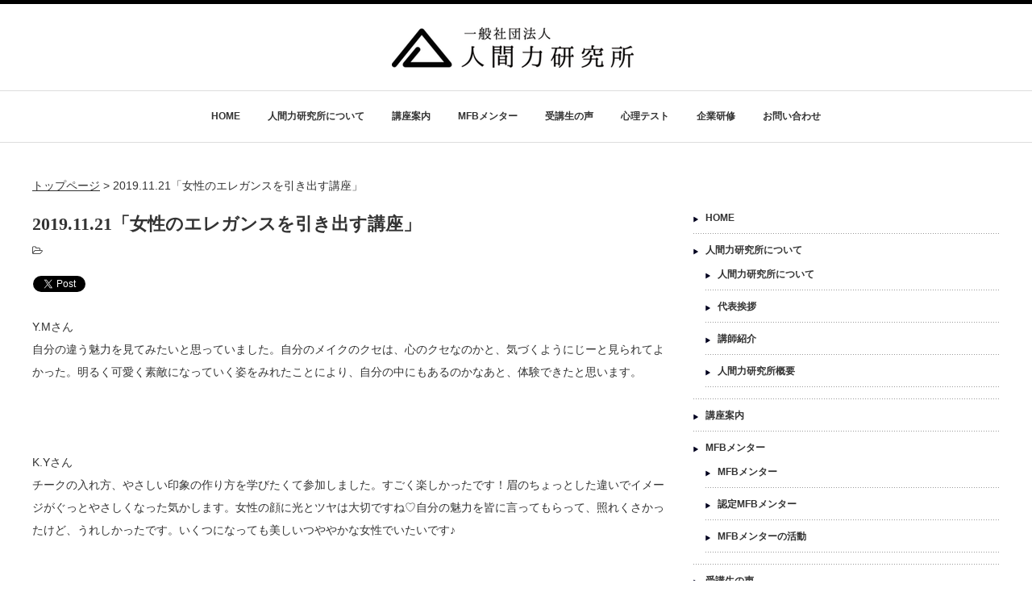

--- FILE ---
content_type: text/html; charset=UTF-8
request_url: https://mfbmentor.com/experience/2019-11-21/
body_size: 13087
content:




<!DOCTYPE html PUBLIC "-//W3C//DTD XHTML 1.1//EN" "http://www.w3.org/TR/xhtml11/DTD/xhtml11.dtd">
<!--[if lt IE 9]><html xmlns="http://www.w3.org/1999/xhtml" class="ie"><![endif]-->
<!--[if (gt IE 9)|!(IE)]><!--><html xmlns="http://www.w3.org/1999/xhtml"><!--<![endif]-->
<head profile="http://gmpg.org/xfn/11">
<meta http-equiv="Content-Type" content="text/html; charset=UTF-8" />
<meta http-equiv="X-UA-Compatible" content="IE=edge,chrome=1" />
<meta name="viewport" content="width=device-width" />
<title>2019.11.21「女性のエレガンスを引き出す講座」 | 一般社団法人 人間力研究所｜共感的な関わりで効果的なサポートができるメンターの育成</title>
<meta name="description" content="Y.Mさん自分の違う魅力を見てみたいと思っていました。自分のメイクのクセは、心のクセなのかと、気づくようにじーと見られてよかった。明るく可愛く素敵になっていく姿をみれたことにより、自分の中にもあるのかなあと、体験できたと思います。" />

<link rel="alternate" type="application/rss+xml" title="一般社団法人 人間力研究所｜共感的な関わりで効果的なサポートができるメンターの育成 RSS Feed" href="https://mfbmentor.com/feed/" />
<link rel="alternate" type="application/atom+xml" title="一般社団法人 人間力研究所｜共感的な関わりで効果的なサポートができるメンターの育成 Atom Feed" href="https://mfbmentor.com/feed/atom/" />
<link rel="pingback" href="https://mfbmentor.com/xmlrpc.php" />

<meta name='robots' content='max-image-preview:large' />
<link rel="alternate" title="oEmbed (JSON)" type="application/json+oembed" href="https://mfbmentor.com/wp-json/oembed/1.0/embed?url=https%3A%2F%2Fmfbmentor.com%2Fexperience%2F2019-11-21%2F" />
<link rel="alternate" title="oEmbed (XML)" type="text/xml+oembed" href="https://mfbmentor.com/wp-json/oembed/1.0/embed?url=https%3A%2F%2Fmfbmentor.com%2Fexperience%2F2019-11-21%2F&#038;format=xml" />
<style id='wp-img-auto-sizes-contain-inline-css' type='text/css'>
img:is([sizes=auto i],[sizes^="auto," i]){contain-intrinsic-size:3000px 1500px}
/*# sourceURL=wp-img-auto-sizes-contain-inline-css */
</style>
<style id='wp-emoji-styles-inline-css' type='text/css'>

	img.wp-smiley, img.emoji {
		display: inline !important;
		border: none !important;
		box-shadow: none !important;
		height: 1em !important;
		width: 1em !important;
		margin: 0 0.07em !important;
		vertical-align: -0.1em !important;
		background: none !important;
		padding: 0 !important;
	}
/*# sourceURL=wp-emoji-styles-inline-css */
</style>
<link rel='stylesheet' id='wp-block-library-css' href='https://mfbmentor.com/wp-includes/css/dist/block-library/style.min.css?ver=6.9' type='text/css' media='all' />
<style id='classic-theme-styles-inline-css' type='text/css'>
/*! This file is auto-generated */
.wp-block-button__link{color:#fff;background-color:#32373c;border-radius:9999px;box-shadow:none;text-decoration:none;padding:calc(.667em + 2px) calc(1.333em + 2px);font-size:1.125em}.wp-block-file__button{background:#32373c;color:#fff;text-decoration:none}
/*# sourceURL=/wp-includes/css/classic-themes.min.css */
</style>
<style id='global-styles-inline-css' type='text/css'>
:root{--wp--preset--aspect-ratio--square: 1;--wp--preset--aspect-ratio--4-3: 4/3;--wp--preset--aspect-ratio--3-4: 3/4;--wp--preset--aspect-ratio--3-2: 3/2;--wp--preset--aspect-ratio--2-3: 2/3;--wp--preset--aspect-ratio--16-9: 16/9;--wp--preset--aspect-ratio--9-16: 9/16;--wp--preset--color--black: #000000;--wp--preset--color--cyan-bluish-gray: #abb8c3;--wp--preset--color--white: #ffffff;--wp--preset--color--pale-pink: #f78da7;--wp--preset--color--vivid-red: #cf2e2e;--wp--preset--color--luminous-vivid-orange: #ff6900;--wp--preset--color--luminous-vivid-amber: #fcb900;--wp--preset--color--light-green-cyan: #7bdcb5;--wp--preset--color--vivid-green-cyan: #00d084;--wp--preset--color--pale-cyan-blue: #8ed1fc;--wp--preset--color--vivid-cyan-blue: #0693e3;--wp--preset--color--vivid-purple: #9b51e0;--wp--preset--gradient--vivid-cyan-blue-to-vivid-purple: linear-gradient(135deg,rgb(6,147,227) 0%,rgb(155,81,224) 100%);--wp--preset--gradient--light-green-cyan-to-vivid-green-cyan: linear-gradient(135deg,rgb(122,220,180) 0%,rgb(0,208,130) 100%);--wp--preset--gradient--luminous-vivid-amber-to-luminous-vivid-orange: linear-gradient(135deg,rgb(252,185,0) 0%,rgb(255,105,0) 100%);--wp--preset--gradient--luminous-vivid-orange-to-vivid-red: linear-gradient(135deg,rgb(255,105,0) 0%,rgb(207,46,46) 100%);--wp--preset--gradient--very-light-gray-to-cyan-bluish-gray: linear-gradient(135deg,rgb(238,238,238) 0%,rgb(169,184,195) 100%);--wp--preset--gradient--cool-to-warm-spectrum: linear-gradient(135deg,rgb(74,234,220) 0%,rgb(151,120,209) 20%,rgb(207,42,186) 40%,rgb(238,44,130) 60%,rgb(251,105,98) 80%,rgb(254,248,76) 100%);--wp--preset--gradient--blush-light-purple: linear-gradient(135deg,rgb(255,206,236) 0%,rgb(152,150,240) 100%);--wp--preset--gradient--blush-bordeaux: linear-gradient(135deg,rgb(254,205,165) 0%,rgb(254,45,45) 50%,rgb(107,0,62) 100%);--wp--preset--gradient--luminous-dusk: linear-gradient(135deg,rgb(255,203,112) 0%,rgb(199,81,192) 50%,rgb(65,88,208) 100%);--wp--preset--gradient--pale-ocean: linear-gradient(135deg,rgb(255,245,203) 0%,rgb(182,227,212) 50%,rgb(51,167,181) 100%);--wp--preset--gradient--electric-grass: linear-gradient(135deg,rgb(202,248,128) 0%,rgb(113,206,126) 100%);--wp--preset--gradient--midnight: linear-gradient(135deg,rgb(2,3,129) 0%,rgb(40,116,252) 100%);--wp--preset--font-size--small: 13px;--wp--preset--font-size--medium: 20px;--wp--preset--font-size--large: 36px;--wp--preset--font-size--x-large: 42px;--wp--preset--spacing--20: 0.44rem;--wp--preset--spacing--30: 0.67rem;--wp--preset--spacing--40: 1rem;--wp--preset--spacing--50: 1.5rem;--wp--preset--spacing--60: 2.25rem;--wp--preset--spacing--70: 3.38rem;--wp--preset--spacing--80: 5.06rem;--wp--preset--shadow--natural: 6px 6px 9px rgba(0, 0, 0, 0.2);--wp--preset--shadow--deep: 12px 12px 50px rgba(0, 0, 0, 0.4);--wp--preset--shadow--sharp: 6px 6px 0px rgba(0, 0, 0, 0.2);--wp--preset--shadow--outlined: 6px 6px 0px -3px rgb(255, 255, 255), 6px 6px rgb(0, 0, 0);--wp--preset--shadow--crisp: 6px 6px 0px rgb(0, 0, 0);}:where(.is-layout-flex){gap: 0.5em;}:where(.is-layout-grid){gap: 0.5em;}body .is-layout-flex{display: flex;}.is-layout-flex{flex-wrap: wrap;align-items: center;}.is-layout-flex > :is(*, div){margin: 0;}body .is-layout-grid{display: grid;}.is-layout-grid > :is(*, div){margin: 0;}:where(.wp-block-columns.is-layout-flex){gap: 2em;}:where(.wp-block-columns.is-layout-grid){gap: 2em;}:where(.wp-block-post-template.is-layout-flex){gap: 1.25em;}:where(.wp-block-post-template.is-layout-grid){gap: 1.25em;}.has-black-color{color: var(--wp--preset--color--black) !important;}.has-cyan-bluish-gray-color{color: var(--wp--preset--color--cyan-bluish-gray) !important;}.has-white-color{color: var(--wp--preset--color--white) !important;}.has-pale-pink-color{color: var(--wp--preset--color--pale-pink) !important;}.has-vivid-red-color{color: var(--wp--preset--color--vivid-red) !important;}.has-luminous-vivid-orange-color{color: var(--wp--preset--color--luminous-vivid-orange) !important;}.has-luminous-vivid-amber-color{color: var(--wp--preset--color--luminous-vivid-amber) !important;}.has-light-green-cyan-color{color: var(--wp--preset--color--light-green-cyan) !important;}.has-vivid-green-cyan-color{color: var(--wp--preset--color--vivid-green-cyan) !important;}.has-pale-cyan-blue-color{color: var(--wp--preset--color--pale-cyan-blue) !important;}.has-vivid-cyan-blue-color{color: var(--wp--preset--color--vivid-cyan-blue) !important;}.has-vivid-purple-color{color: var(--wp--preset--color--vivid-purple) !important;}.has-black-background-color{background-color: var(--wp--preset--color--black) !important;}.has-cyan-bluish-gray-background-color{background-color: var(--wp--preset--color--cyan-bluish-gray) !important;}.has-white-background-color{background-color: var(--wp--preset--color--white) !important;}.has-pale-pink-background-color{background-color: var(--wp--preset--color--pale-pink) !important;}.has-vivid-red-background-color{background-color: var(--wp--preset--color--vivid-red) !important;}.has-luminous-vivid-orange-background-color{background-color: var(--wp--preset--color--luminous-vivid-orange) !important;}.has-luminous-vivid-amber-background-color{background-color: var(--wp--preset--color--luminous-vivid-amber) !important;}.has-light-green-cyan-background-color{background-color: var(--wp--preset--color--light-green-cyan) !important;}.has-vivid-green-cyan-background-color{background-color: var(--wp--preset--color--vivid-green-cyan) !important;}.has-pale-cyan-blue-background-color{background-color: var(--wp--preset--color--pale-cyan-blue) !important;}.has-vivid-cyan-blue-background-color{background-color: var(--wp--preset--color--vivid-cyan-blue) !important;}.has-vivid-purple-background-color{background-color: var(--wp--preset--color--vivid-purple) !important;}.has-black-border-color{border-color: var(--wp--preset--color--black) !important;}.has-cyan-bluish-gray-border-color{border-color: var(--wp--preset--color--cyan-bluish-gray) !important;}.has-white-border-color{border-color: var(--wp--preset--color--white) !important;}.has-pale-pink-border-color{border-color: var(--wp--preset--color--pale-pink) !important;}.has-vivid-red-border-color{border-color: var(--wp--preset--color--vivid-red) !important;}.has-luminous-vivid-orange-border-color{border-color: var(--wp--preset--color--luminous-vivid-orange) !important;}.has-luminous-vivid-amber-border-color{border-color: var(--wp--preset--color--luminous-vivid-amber) !important;}.has-light-green-cyan-border-color{border-color: var(--wp--preset--color--light-green-cyan) !important;}.has-vivid-green-cyan-border-color{border-color: var(--wp--preset--color--vivid-green-cyan) !important;}.has-pale-cyan-blue-border-color{border-color: var(--wp--preset--color--pale-cyan-blue) !important;}.has-vivid-cyan-blue-border-color{border-color: var(--wp--preset--color--vivid-cyan-blue) !important;}.has-vivid-purple-border-color{border-color: var(--wp--preset--color--vivid-purple) !important;}.has-vivid-cyan-blue-to-vivid-purple-gradient-background{background: var(--wp--preset--gradient--vivid-cyan-blue-to-vivid-purple) !important;}.has-light-green-cyan-to-vivid-green-cyan-gradient-background{background: var(--wp--preset--gradient--light-green-cyan-to-vivid-green-cyan) !important;}.has-luminous-vivid-amber-to-luminous-vivid-orange-gradient-background{background: var(--wp--preset--gradient--luminous-vivid-amber-to-luminous-vivid-orange) !important;}.has-luminous-vivid-orange-to-vivid-red-gradient-background{background: var(--wp--preset--gradient--luminous-vivid-orange-to-vivid-red) !important;}.has-very-light-gray-to-cyan-bluish-gray-gradient-background{background: var(--wp--preset--gradient--very-light-gray-to-cyan-bluish-gray) !important;}.has-cool-to-warm-spectrum-gradient-background{background: var(--wp--preset--gradient--cool-to-warm-spectrum) !important;}.has-blush-light-purple-gradient-background{background: var(--wp--preset--gradient--blush-light-purple) !important;}.has-blush-bordeaux-gradient-background{background: var(--wp--preset--gradient--blush-bordeaux) !important;}.has-luminous-dusk-gradient-background{background: var(--wp--preset--gradient--luminous-dusk) !important;}.has-pale-ocean-gradient-background{background: var(--wp--preset--gradient--pale-ocean) !important;}.has-electric-grass-gradient-background{background: var(--wp--preset--gradient--electric-grass) !important;}.has-midnight-gradient-background{background: var(--wp--preset--gradient--midnight) !important;}.has-small-font-size{font-size: var(--wp--preset--font-size--small) !important;}.has-medium-font-size{font-size: var(--wp--preset--font-size--medium) !important;}.has-large-font-size{font-size: var(--wp--preset--font-size--large) !important;}.has-x-large-font-size{font-size: var(--wp--preset--font-size--x-large) !important;}
:where(.wp-block-post-template.is-layout-flex){gap: 1.25em;}:where(.wp-block-post-template.is-layout-grid){gap: 1.25em;}
:where(.wp-block-term-template.is-layout-flex){gap: 1.25em;}:where(.wp-block-term-template.is-layout-grid){gap: 1.25em;}
:where(.wp-block-columns.is-layout-flex){gap: 2em;}:where(.wp-block-columns.is-layout-grid){gap: 2em;}
:root :where(.wp-block-pullquote){font-size: 1.5em;line-height: 1.6;}
/*# sourceURL=global-styles-inline-css */
</style>
<link rel='stylesheet' id='contact-form-7-css' href='https://mfbmentor.com/wp-content/plugins/contact-form-7/includes/css/styles.css?ver=6.1.4' type='text/css' media='all' />
<link rel='stylesheet' id='wc-shortcodes-style-css' href='https://mfbmentor.com/wp-content/plugins/wc-shortcodes/public/assets/css/style.css?ver=3.46' type='text/css' media='all' />
<link rel='stylesheet' id='tablepress-default-css' href='https://mfbmentor.com/wp-content/plugins/tablepress/css/build/default.css?ver=3.2.6' type='text/css' media='all' />
<link rel='stylesheet' id='wordpresscanvas-font-awesome-css' href='https://mfbmentor.com/wp-content/plugins/wc-shortcodes/public/assets/css/font-awesome.min.css?ver=4.7.0' type='text/css' media='all' />
<script type="text/javascript" src="https://mfbmentor.com/wp-includes/js/jquery/jquery.min.js?ver=3.7.1" id="jquery-core-js"></script>
<script type="text/javascript" src="https://mfbmentor.com/wp-includes/js/jquery/jquery-migrate.min.js?ver=3.4.1" id="jquery-migrate-js"></script>
<script type="text/javascript" src="https://mfbmentor.com/wp-content/plugins/google-analyticator/external-tracking.min.js?ver=6.5.7" id="ga-external-tracking-js"></script>
<link rel="https://api.w.org/" href="https://mfbmentor.com/wp-json/" /><link rel="canonical" href="https://mfbmentor.com/experience/2019-11-21/" />
<link rel='shortlink' href='https://mfbmentor.com/?p=2721' />
<meta name="generator" content="Elementor 3.34.1; features: additional_custom_breakpoints; settings: css_print_method-external, google_font-enabled, font_display-auto">
			<style>
				.e-con.e-parent:nth-of-type(n+4):not(.e-lazyloaded):not(.e-no-lazyload),
				.e-con.e-parent:nth-of-type(n+4):not(.e-lazyloaded):not(.e-no-lazyload) * {
					background-image: none !important;
				}
				@media screen and (max-height: 1024px) {
					.e-con.e-parent:nth-of-type(n+3):not(.e-lazyloaded):not(.e-no-lazyload),
					.e-con.e-parent:nth-of-type(n+3):not(.e-lazyloaded):not(.e-no-lazyload) * {
						background-image: none !important;
					}
				}
				@media screen and (max-height: 640px) {
					.e-con.e-parent:nth-of-type(n+2):not(.e-lazyloaded):not(.e-no-lazyload),
					.e-con.e-parent:nth-of-type(n+2):not(.e-lazyloaded):not(.e-no-lazyload) * {
						background-image: none !important;
					}
				}
			</style>
			<!-- Google Analytics Tracking by Google Analyticator 6.5.7 -->
<script type="text/javascript">
    var analyticsFileTypes = [];
    var analyticsSnippet = 'disabled';
    var analyticsEventTracking = 'enabled';
</script>
<script type="text/javascript">
	(function(i,s,o,g,r,a,m){i['GoogleAnalyticsObject']=r;i[r]=i[r]||function(){
	(i[r].q=i[r].q||[]).push(arguments)},i[r].l=1*new Date();a=s.createElement(o),
	m=s.getElementsByTagName(o)[0];a.async=1;a.src=g;m.parentNode.insertBefore(a,m)
	})(window,document,'script','//www.google-analytics.com/analytics.js','ga');
	ga('create', 'UA-105678659-1', 'auto');
 
	ga('send', 'pageview');
</script>
		<style type="text/css" id="wp-custom-css">
			.post .wp-caption-text a {
	font-size: 16px;
}
		</style>
		
<link rel="stylesheet" href="//maxcdn.bootstrapcdn.com/font-awesome/4.3.0/css/font-awesome.min.css">
<link rel="stylesheet" href="https://mfbmentor.com/wp-content/themes/luxe_tcd022/style.css?ver=3.4" type="text/css" />
<link rel="stylesheet" href="https://mfbmentor.com/wp-content/themes/luxe_tcd022/comment-style.css?ver=3.4" type="text/css" />

<link rel="stylesheet" media="screen and (min-width:801px)" href="https://mfbmentor.com/wp-content/themes/luxe_tcd022/style_pc.css?ver=3.4" type="text/css" />
<link rel="stylesheet" media="screen and (max-width:800px)" href="https://mfbmentor.com/wp-content/themes/luxe_tcd022/style_sp.css?ver=3.4" type="text/css" />

<link rel="stylesheet" href="https://mfbmentor.com/wp-content/themes/luxe_tcd022/japanese.css?ver=3.4" type="text/css" />

<script type="text/javascript" src="https://mfbmentor.com/wp-content/themes/luxe_tcd022/js/jscript.js?ver=3.4"></script>
<script type="text/javascript" src="https://mfbmentor.com/wp-content/themes/luxe_tcd022/js/scroll.js?ver=3.4"></script>
<script type="text/javascript" src="https://mfbmentor.com/wp-content/themes/luxe_tcd022/js/comment.js?ver=3.4"></script>
<script type="text/javascript" src="https://mfbmentor.com/wp-content/themes/luxe_tcd022/js/rollover.js?ver=3.4"></script>
<!--[if lt IE 9]>
<link id="stylesheet" rel="stylesheet" href="https://mfbmentor.com/wp-content/themes/luxe_tcd022/style_pc.css?ver=3.4" type="text/css" />
<script type="text/javascript" src="https://mfbmentor.com/wp-content/themes/luxe_tcd022/js/ie.js?ver=3.4"></script>
<link rel="stylesheet" href="https://mfbmentor.com/wp-content/themes/luxe_tcd022/ie.css" type="text/css" />
<![endif]-->

<!--[if IE 7]>
<link rel="stylesheet" href="https://mfbmentor.com/wp-content/themes/luxe_tcd022/ie7.css" type="text/css" />
<![endif]-->


<!-- carousel -->
<script type="text/javascript" src="https://mfbmentor.com/wp-content/themes/luxe_tcd022/js/slick.min.js"></script>
<link rel="stylesheet" type="text/css" href="https://mfbmentor.com/wp-content/themes/luxe_tcd022/js/slick.css"/>
<script type="text/javascript" charset="utf-8">
	jQuery(window).load(function() {
		jQuery('.carousel').slick({
			arrows: true,
			dots: false,
			infinite: true,
			slidesToShow: 6,
			slidesToScroll: 1,
			autoplay: true,
			autoplaySpeed: 3000,

		});
	});
</script>
<!-- /carousel -->


<style type="text/css">
body { font-size:14px; }
a {color: #333333;}
a:hover {color: #E07096;}
#global_menu ul ul li a{background:#333333;}
#global_menu ul ul li a:hover{background:#E07096;}
#return_top{background-color:#333333;}
#return_top:hover{background-color:#E07096;}
.google_search input:hover#search_button, .google_search #searchsubmit:hover { background-color:#E07096; }
.widget_search #search-btn input:hover, .widget_search #searchsubmit:hover { background-color:#E07096; }

#submit_comment:hover {
	background:#333333;
}



a:hover img{
	opacity:0.5;
}

.post_info{
	width: 790px;
}


</style>
<link href="https://fonts.googleapis.com/icon?family=Material+Icons" rel="stylesheet">

</head>

<body class="wp-singular experience-template-default single single-experience postid-2721 wp-theme-luxe_tcd022 wc-shortcodes-font-awesome-enabled elementor-default elementor-kit-3431">
<div id="wrapper">
	<!-- header -->
	<div id="header" class="clearfix">
		<div id="logo-area">
			<!-- logo -->
			<div id='logo_image'>
<h1 id="logo" style="top:29px; left:446px;"><a href=" https://mfbmentor.com/" title="一般社団法人 人間力研究所｜共感的な関わりで効果的なサポートができるメンターの育成" data-label="一般社団法人 人間力研究所｜共感的な関わりで効果的なサポートができるメンターの育成"><img src="https://mfbmentor.com/wp-content/uploads/tcd-w/logo.png?1768854192" alt="一般社団法人 人間力研究所｜共感的な関わりで効果的なサポートができるメンターの育成" title="一般社団法人 人間力研究所｜共感的な関わりで効果的なサポートができるメンターの育成" /></a></h1>
</div>
		</div>
   <a href="#" class="menu_button">メニュー</a>
										<!-- global menu -->
		<div id="global_menu" class="clearfix">
	<ul id="menu-gnav" class="menu"><li id="menu-item-803" class="menu-item menu-item-type-post_type menu-item-object-page menu-item-home menu-item-803"><a href="https://mfbmentor.com/">HOME</a></li>
<li id="menu-item-408" class="menu-item menu-item-type-post_type menu-item-object-page menu-item-has-children menu-item-408"><a href="https://mfbmentor.com/about/">人間力研究所について</a>
<ul class="sub-menu">
	<li id="menu-item-4086" class="menu-item menu-item-type-post_type menu-item-object-page menu-item-4086"><a href="https://mfbmentor.com/about/">人間力研究所について</a></li>
	<li id="menu-item-613" class="menu-item menu-item-type-post_type menu-item-object-page menu-item-613"><a href="https://mfbmentor.com/about/aisatsu/">代表挨拶</a></li>
	<li id="menu-item-614" class="menu-item menu-item-type-post_type menu-item-object-page menu-item-614"><a href="https://mfbmentor.com/about/koushi/">講師紹介</a></li>
	<li id="menu-item-615" class="menu-item menu-item-type-post_type menu-item-object-page menu-item-615"><a href="https://mfbmentor.com/overview/">人間力研究所概要</a></li>
</ul>
</li>
<li id="menu-item-406" class="menu-item menu-item-type-post_type menu-item-object-page menu-item-406"><a href="https://mfbmentor.com/mfb/">講座案内</a></li>
<li id="menu-item-417" class="menu-item menu-item-type-post_type menu-item-object-page menu-item-has-children menu-item-417"><a href="https://mfbmentor.com/mfb-mentor/">MFBメンター</a>
<ul class="sub-menu">
	<li id="menu-item-4087" class="menu-item menu-item-type-custom menu-item-object-custom menu-item-4087"><a href="https://mfbmentor.com/mfb-mentor/">MFBメンター</a></li>
	<li id="menu-item-409" class="menu-item menu-item-type-post_type menu-item-object-page menu-item-409"><a href="https://mfbmentor.com/official-mentor/">認定MFBメンター</a></li>
	<li id="menu-item-410" class="menu-item menu-item-type-post_type menu-item-object-page menu-item-410"><a href="https://mfbmentor.com/what/">MFBメンターの活動</a></li>
</ul>
</li>
<li id="menu-item-543" class="menu-item menu-item-type-post_type menu-item-object-page menu-item-has-children menu-item-543"><a href="https://mfbmentor.com/voice/">受講生の声</a>
<ul class="sub-menu">
	<li id="menu-item-4088" class="menu-item menu-item-type-custom menu-item-object-custom menu-item-4088"><a href="https://mfbmentor.com/voice/">受講生の声</a></li>
	<li id="menu-item-1872" class="menu-item menu-item-type-post_type menu-item-object-page menu-item-1872"><a href="https://mfbmentor.com/mfb-voice/">メンタープログラム</a></li>
	<li id="menu-item-1874" class="menu-item menu-item-type-taxonomy menu-item-object-esem menu-item-1874"><a href="https://mfbmentor.com/esem/taiken/">体験講座</a></li>
</ul>
</li>
<li id="menu-item-555" class="menu-item menu-item-type-post_type menu-item-object-page menu-item-has-children menu-item-555"><a href="https://mfbmentor.com/freetest/">心理テスト</a>
<ul class="sub-menu">
	<li id="menu-item-4089" class="menu-item menu-item-type-custom menu-item-object-custom menu-item-4089"><a href="https://mfbmentor.com/freetest/">心理テスト</a></li>
	<li id="menu-item-1265" class="menu-item menu-item-type-post_type menu-item-object-page menu-item-1265"><a href="https://mfbmentor.com/freetest/">Web無料心理テスト</a></li>
	<li id="menu-item-1287" class="menu-item menu-item-type-post_type menu-item-object-page menu-item-1287"><a href="https://mfbmentor.com/mfb-kensa/">人間力心理テストとは？</a></li>
	<li id="menu-item-1290" class="menu-item menu-item-type-post_type menu-item-object-page menu-item-1290"><a href="https://mfbmentor.com/taiken/">人間力心理テストセッションの体験</a></li>
	<li id="menu-item-1308" class="menu-item menu-item-type-post_type menu-item-object-page menu-item-1308"><a href="https://mfbmentor.com/apply/">人間力心理テストセッションを受ける</a></li>
</ul>
</li>
<li id="menu-item-1740" class="menu-item menu-item-type-post_type menu-item-object-page menu-item-1740"><a href="https://mfbmentor.com/company-training/">企業研修</a></li>
<li id="menu-item-407" class="menu-item menu-item-type-post_type menu-item-object-page menu-item-407"><a href="https://mfbmentor.com/info/">お問い合わせ</a></li>
</ul>		</div>
		<!-- /global menu -->

	</div>
	<!-- /header -->


	<div id="contents" class="clearfix">
		<div class="breadcrumbs" typeof="BreadcrumbList" vocab="https://schema.org/">
    <span property="itemListElement" typeof="ListItem"><a property="item" typeof="WebPage" href="https://mfbmentor.com" class="home" ><span property="name">トップページ</span></a><meta property="position" content="1"></span> &gt; <span class="post post-experience current-item">2019.11.21「女性のエレガンスを引き出す講座」</span></div>		<!-- main contents -->
		<div id="mainColumn">
						<div class="post clearfix">
								<div class="post_info">
					<h2 class="post_title">2019.11.21「女性のエレガンスを引き出す講座」</h2>
					<ul class="meta clearfix">
						<li class="post_category"><i class="fa fa-folder-open-o"></i></li>											    					    					</ul>
					<!-- sns button top -->
										<div class="clearfix">
<!--Type1-->

<!--Type2-->

<!--Type3-->

<!--Type4-->

<!--Type5-->
<div id="share5_top">


<div class="sns_default_top">
<ul class="clearfix">
<!-- Twitterボタン -->
<li class="default twitter_button">
<a href="https://twitter.com/share" class="twitter-share-button">Tweet</a>
<script>!function(d,s,id){var js,fjs=d.getElementsByTagName(s)[0],p=/^http:/.test(d.location)?'http':'https';if(!d.getElementById(id)){js=d.createElement(s);js.id=id;js.src=p+'://platform.twitter.com/widgets.js';fjs.parentNode.insertBefore(js,fjs);}}(document, 'script', 'twitter-wjs');</script>
</li>

<!-- Facebookいいねボタン -->
<li class="default fblike_button">
<div class="fb-like" data-href="https://mfbmentor.com/experience/2019-11-21/" data-send="false" data-layout="button_count" data-width="450" data-show-faces="false"></div>
</li>

<!-- Facebookシェアボタン -->
<li class="default fbshare_button2">
<div class="fb-share-button" data-href="https://mfbmentor.com/experience/2019-11-21/" data-layout="button_count"></div>
</li>

<!-- Google+ボタン -->
<li class="default google_button">
<script type="text/javascript">
window.___gcfg = {lang: 'ja'};
(function() {
var po = document.createElement('script'); po.type = 'text/javascript'; po.async = true;
po.src = 'https://apis.google.com/js/plusone.js';
var s = document.getElementsByTagName('script')[0]; s.parentNode.insertBefore(po, s);
})();
</script>
<div class="socialbutton gplus-button">
<div class="g-plusone" data-size="medium"></div>
</div>
</li>





</ul>  
</div>

</div>

</div>
										<!-- /sns button top -->
										<div class="post_content">

						<p>Y.Mさん<br />
自分の違う魅力を見てみたいと思っていました。自分のメイクのクセは、心のクセなのかと、気づくようにじーと見られてよかった。明るく可愛く素敵になっていく姿をみれたことにより、自分の中にもあるのかなあと、体験できたと思います。</p>
<p>&nbsp;</p>
<p>K.Yさん<br />
チークの入れ方、やさしい印象の作り方を学びたくて参加しました。すごく楽しかったです！眉のちょっとした違いでイメージがぐっとやさしくなった気かします。女性の顔に光とツヤは大切ですね♡自分の魅力を皆に言ってもらって、照れくさかったけど、うれしかったです。いくつになっても美しいつややかな女性でいたいです♪</p>
<p>&nbsp;</p>
<p>A.Aさん<br />
マンネリしたメイクを解消したいと思っていました。日々のルーティンとして無意識に時に面倒くさいと思いながらメイクをしていました。プロにメイクを見てもらって、自分の顔がぱっと華やいだ時、とても喜びを感じました。今日の講座を通して女性性を楽しむ事と自己愛を学びました。日々女性としての自分を愛していきたいです。</p>
<p>&nbsp;</p>
<p>N.Tさん<br />
メイクのポイントを知りたかった。ちょっとしたポイントで変わることがみんなの変化をみておどろいた。みんなで顔を観察したり、メイクの変化をみたり、とっても楽しい時間でした。</p>
<p>&nbsp;</p>
<p>E.Eさん<br />
まゆのかき方がよくわからなかったのですが、参加してすごく楽しかったです！！ちょっとしたことですが、手を加えるだけで全体の印象が大きく変わったのがおもしろかったです。参加者みんなでお互いのメイクを見ながら進めていったのがとても楽しかったです。</p>
<p>&nbsp;</p>
<p>匿名希望<br />
ワンパターンの化粧を変化させたいと思い参加しました。基本的なところを教えていただきましたが、実際に先生にやっていただいて、少しの差や、なかなか自分では変えることができなかった部分に手を加えてもらい、自分の変化を見ることができました。やる前と後では、気分もあがり、ウキウキした気持ちになりました。もっと、自分に手をかけてあげようという気持ちになりました。ありがとうございました。</p>
<p>&nbsp;</p>
<p>Y.Yさん<br />
まゆについて、知りたくて参加しました。自分についてみんなにほめてもらったり、見てもらったりしたことで、思いこみがはずれました。女子を楽しめたことがうれしかったです。ありがとうございました。</p>
						
																																										<p><div class="su-button-center"><a href="https://mfbmentor.com/nintei-mfbmentor-kouza/" class="su-button su-button-style-default" style="color:#000000;background-color:#ffffff;border-color:#cccccc;border-radius:5px" target="_self"><span style="color:#000000;padding:0px 30px;font-size:22px;line-height:44px;border-color:#ffffff;border-radius:5px;text-shadow:none"> 「認定MFBメンターが教える仕事や暮らしに役立つ講座」の詳細を見る</span></a></div></p>
						<p>&nbsp;</p>
																		
												<div class="expecat mb12">⇒「<a href="https://mfbmentor.com/esem/taiken/" rel="tag">体験講座</a> / <a href="https://mfbmentor.com/esem/nintei-mfbmentor-kouza/" rel="tag">認定MFBメンターが教える仕事や暮らしに役立つ講座</a>」の体験談</div>
					</div>
					<!-- sns button bottom -->
										<!-- /sns button bottom -->
										<div id="previous_next_post">
						<div id="previous_post"><a href="https://mfbmentor.com/experience/2019-11-16_taikendan/" rel="prev">2019.11.16「エニアグラムで苦手な人を卒業するセミナー」</a></div>
						<div id="next_post"><a href="https://mfbmentor.com/experience/2019-12-18/" rel="next">2019.12.18「自信がないを卒業する講座」</a></div>
					</div>
									</div>
			</div>
			
			<!-- recommend -->
			<h2 id="index-recommend-headline">コラム</h2>
			<div id="index-recommend" class="clearfix">
				<!-- one block -->
				<div class="index-recommend-box">
					<p class="index-recommend-box-thumb"><a href="https://mfbmentor.com/conference2021/"><img width="245" height="150" src="https://mfbmentor.com/wp-content/uploads/2021/02/名称未設定.001-245x150.jpeg" class="attachment-size2 size-size2 wp-post-image" alt="" decoding="async" /></a></p>
					<h3 class="index-recommend-box-title"><a href="https://mfbmentor.com/conference2021/">今年で4回目年に1度のカンファレンス開催しました</a></h3>
					<p class="index-recommend-box-desc"><a href="https://mfbmentor.com/conference2021/">第4回MFBメンターカンファレンス

風の時代、運をつけてあげるメンターになる。

年に1度、全国…</a></p>
				</div>
				<!-- /one block -->
				<!-- one block -->
				<div class="index-recommend-box">
					<p class="index-recommend-box-thumb"><a href="https://mfbmentor.com/art-taiken/"><img width="245" height="150" src="https://mfbmentor.com/wp-content/uploads/2021/02/スクリーンショット-2021-02-01-18.08.09-245x150.png" class="attachment-size2 size-size2 wp-post-image" alt="" decoding="async" /></a></p>
					<h3 class="index-recommend-box-title"><a href="https://mfbmentor.com/art-taiken/">アートセラピー体験</a></h3>
					<p class="index-recommend-box-desc"><a href="https://mfbmentor.com/art-taiken/">MFBメンターには、いろんな分野の専門家がいます。
これからは、その専門性を生かしたプログラムを、みんなで一緒につくっていかない…</a></p>
				</div>
				<!-- /one block -->
				<!-- one block -->
				<div class="index-recommend-box">
					<p class="index-recommend-box-thumb"><a href="https://mfbmentor.com/bonenkai/"><img width="245" height="150" src="https://mfbmentor.com/wp-content/uploads/2020/12/スクリーンショット-2020-12-28-21.16.51-245x150.png" class="attachment-size2 size-size2 wp-post-image" alt="" decoding="async" /></a></p>
					<h3 class="index-recommend-box-title"><a href="https://mfbmentor.com/bonenkai/">オンラインで忘年会</a></h3>
					<p class="index-recommend-box-desc"><a href="https://mfbmentor.com/bonenkai/">MFB メンター2020年の締めくくりは、オンラインでの忘年会。
今年は本当にいろいろありました。

 
先が読めない？も…</a></p>
				</div>
				<!-- /one block -->
				<!-- one block -->
				<div class="index-recommend-box">
					<p class="index-recommend-box-thumb"><a href="https://mfbmentor.com/newmentor-20201214/"><img width="245" height="150" src="https://mfbmentor.com/wp-content/uploads/2020/12/スクリーンショット-83-245x150.png" class="attachment-size2 size-size2 wp-post-image" alt="" decoding="async" /></a></p>
					<h3 class="index-recommend-box-title"><a href="https://mfbmentor.com/newmentor-20201214/">認定MFBメンター　新たな仲間が加わりました</a></h3>
					<p class="index-recommend-box-desc"><a href="https://mfbmentor.com/newmentor-20201214/">MFBメンター養成コースを卒業し、認定試験に合格して新たに認定MFBメンターになった3名です。
それぞれが仕事の場や人間関係のな…</a></p>
				</div>
				<!-- /one block -->
				<!-- one block -->
				<div class="index-recommend-box">
					<p class="index-recommend-box-thumb"><a href="https://mfbmentor.com/profiling-taiken-20201210/"><img width="245" height="150" src="https://mfbmentor.com/wp-content/uploads/2020/12/スクリーンショット-80-245x150.png" class="attachment-size2 size-size2 wp-post-image" alt="" decoding="async" /></a></p>
					<h3 class="index-recommend-box-title"><a href="https://mfbmentor.com/profiling-taiken-20201210/">違っているから面白い！心理検査でプロファイリング体験</a></h3>
					<p class="index-recommend-box-desc"><a href="https://mfbmentor.com/profiling-taiken-20201210/">昨晩は『違っているから面白い！心理検査でプロファイリング体験』講座でした。
2分でできる簡単心理検査を受けて、その結果を講座内で…</a></p>
				</div>
				<!-- /one block -->
				<!-- one block -->
				<div class="index-recommend-box">
					<p class="index-recommend-box-thumb"><a href="https://mfbmentor.com/column-1111siqworkshop/"><img width="245" height="150" src="https://mfbmentor.com/wp-content/uploads/2020/11/スクリーンショット-2020-11-11-20.54.18-245x150.png" class="attachment-size2 size-size2 wp-post-image" alt="" decoding="async" /></a></p>
					<h3 class="index-recommend-box-title"><a href="https://mfbmentor.com/column-1111siqworkshop/">心理カードでスッキリしました！</a></h3>
					<p class="index-recommend-box-desc"><a href="https://mfbmentor.com/column-1111siqworkshop/">毎月1回、ワークショプ「心理カードでスッキリ体験」開催しています。参加された方と、MFBメンターがペアになって、それぞれが心理カー…</a></p>
				</div>
				<!-- /one block -->
			</div>
			<!-- /recommend -->

		</div>
		<!-- /main contents -->

		<!-- sideColumn -->

		<div id="sideColumn">
			
<div class="side_widget clearfix widget_nav_menu" id="nav_menu-2">
<div class="menu-gnav-container"><ul id="menu-gnav-1" class="menu"><li class="menu-item menu-item-type-post_type menu-item-object-page menu-item-home menu-item-803"><a href="https://mfbmentor.com/">HOME</a></li>
<li class="menu-item menu-item-type-post_type menu-item-object-page menu-item-has-children menu-item-408"><a href="https://mfbmentor.com/about/">人間力研究所について</a>
<ul class="sub-menu">
	<li class="menu-item menu-item-type-post_type menu-item-object-page menu-item-4086"><a href="https://mfbmentor.com/about/">人間力研究所について</a></li>
	<li class="menu-item menu-item-type-post_type menu-item-object-page menu-item-613"><a href="https://mfbmentor.com/about/aisatsu/">代表挨拶</a></li>
	<li class="menu-item menu-item-type-post_type menu-item-object-page menu-item-614"><a href="https://mfbmentor.com/about/koushi/">講師紹介</a></li>
	<li class="menu-item menu-item-type-post_type menu-item-object-page menu-item-615"><a href="https://mfbmentor.com/overview/">人間力研究所概要</a></li>
</ul>
</li>
<li class="menu-item menu-item-type-post_type menu-item-object-page menu-item-406"><a href="https://mfbmentor.com/mfb/">講座案内</a></li>
<li class="menu-item menu-item-type-post_type menu-item-object-page menu-item-has-children menu-item-417"><a href="https://mfbmentor.com/mfb-mentor/">MFBメンター</a>
<ul class="sub-menu">
	<li class="menu-item menu-item-type-custom menu-item-object-custom menu-item-4087"><a href="https://mfbmentor.com/mfb-mentor/">MFBメンター</a></li>
	<li class="menu-item menu-item-type-post_type menu-item-object-page menu-item-409"><a href="https://mfbmentor.com/official-mentor/">認定MFBメンター</a></li>
	<li class="menu-item menu-item-type-post_type menu-item-object-page menu-item-410"><a href="https://mfbmentor.com/what/">MFBメンターの活動</a></li>
</ul>
</li>
<li class="menu-item menu-item-type-post_type menu-item-object-page menu-item-has-children menu-item-543"><a href="https://mfbmentor.com/voice/">受講生の声</a>
<ul class="sub-menu">
	<li class="menu-item menu-item-type-custom menu-item-object-custom menu-item-4088"><a href="https://mfbmentor.com/voice/">受講生の声</a></li>
	<li class="menu-item menu-item-type-post_type menu-item-object-page menu-item-1872"><a href="https://mfbmentor.com/mfb-voice/">メンタープログラム</a></li>
	<li class="menu-item menu-item-type-taxonomy menu-item-object-esem menu-item-1874"><a href="https://mfbmentor.com/esem/taiken/">体験講座</a></li>
</ul>
</li>
<li class="menu-item menu-item-type-post_type menu-item-object-page menu-item-has-children menu-item-555"><a href="https://mfbmentor.com/freetest/">心理テスト</a>
<ul class="sub-menu">
	<li class="menu-item menu-item-type-custom menu-item-object-custom menu-item-4089"><a href="https://mfbmentor.com/freetest/">心理テスト</a></li>
	<li class="menu-item menu-item-type-post_type menu-item-object-page menu-item-1265"><a href="https://mfbmentor.com/freetest/">Web無料心理テスト</a></li>
	<li class="menu-item menu-item-type-post_type menu-item-object-page menu-item-1287"><a href="https://mfbmentor.com/mfb-kensa/">人間力心理テストとは？</a></li>
	<li class="menu-item menu-item-type-post_type menu-item-object-page menu-item-1290"><a href="https://mfbmentor.com/taiken/">人間力心理テストセッションの体験</a></li>
	<li class="menu-item menu-item-type-post_type menu-item-object-page menu-item-1308"><a href="https://mfbmentor.com/apply/">人間力心理テストセッションを受ける</a></li>
</ul>
</li>
<li class="menu-item menu-item-type-post_type menu-item-object-page menu-item-1740"><a href="https://mfbmentor.com/company-training/">企業研修</a></li>
<li class="menu-item menu-item-type-post_type menu-item-object-page menu-item-407"><a href="https://mfbmentor.com/info/">お問い合わせ</a></li>
</ul></div></div>
		</div>
		<!-- /sideColumn -->
	</div>


<!-- smartphone banner -->

	<!-- footer -->
	<div id="footer-slider-wrapper" class="clearfix">
		<div id="footer-slider-wrapper-inner">
		</div>
	</div>
	<div id="footer">
		<a href="#wrapper" id="return_top">ページ上部へ戻る</a>
		<div id="footer-inner" class="clearfix">
			<!-- logo -->
			<div id='footer_logo_text_area'>
<h3 id="footer_logo_text"><a href="https://mfbmentor.com/">一般社団法人 人間力研究所｜共感的な関わりで効果的なサポートができるメンターの育成</a></h3>
<h4 id="footer_description">人の役に立つ生き方をしたい！成長の三角形モデルを学ぶことで、人間的な魅力あふれるメンターになりませんか。あなたの人生が誰かの助けになります。</h4>
</div>
						
			<div id="footer_widget_wrapper">
													</div>
		</div>
	</div>
	<div id="footer_copr_area" class="clearfix">
		<div id="footer_copr">
			<div id="copyright">Copyright &copy;&nbsp; <a href="https://mfbmentor.com/">一般社団法人 人間力研究所｜共感的な関わりで効果的なサポートができるメンターの育成</a> All Rights Reserved.</div>
			<div id="footer_social_link">
						</div>
		</div>
	</div>
	<!-- /footer -->
</div>
  <!-- facebook share button code -->
 <div id="fb-root"></div>
 <script>
 (function(d, s, id) {
   var js, fjs = d.getElementsByTagName(s)[0];
   if (d.getElementById(id)) return;
   js = d.createElement(s); js.id = id;
   js.src = "//connect.facebook.net/ja_JP/sdk.js#xfbml=1&version=v2.5";
   fjs.parentNode.insertBefore(js, fjs);
 }(document, 'script', 'facebook-jssdk'));
 </script>
 <script type="speculationrules">
{"prefetch":[{"source":"document","where":{"and":[{"href_matches":"/*"},{"not":{"href_matches":["/wp-*.php","/wp-admin/*","/wp-content/uploads/*","/wp-content/*","/wp-content/plugins/*","/wp-content/themes/luxe_tcd022/*","/*\\?(.+)"]}},{"not":{"selector_matches":"a[rel~=\"nofollow\"]"}},{"not":{"selector_matches":".no-prefetch, .no-prefetch a"}}]},"eagerness":"conservative"}]}
</script>
			<script>
				const lazyloadRunObserver = () => {
					const lazyloadBackgrounds = document.querySelectorAll( `.e-con.e-parent:not(.e-lazyloaded)` );
					const lazyloadBackgroundObserver = new IntersectionObserver( ( entries ) => {
						entries.forEach( ( entry ) => {
							if ( entry.isIntersecting ) {
								let lazyloadBackground = entry.target;
								if( lazyloadBackground ) {
									lazyloadBackground.classList.add( 'e-lazyloaded' );
								}
								lazyloadBackgroundObserver.unobserve( entry.target );
							}
						});
					}, { rootMargin: '200px 0px 200px 0px' } );
					lazyloadBackgrounds.forEach( ( lazyloadBackground ) => {
						lazyloadBackgroundObserver.observe( lazyloadBackground );
					} );
				};
				const events = [
					'DOMContentLoaded',
					'elementor/lazyload/observe',
				];
				events.forEach( ( event ) => {
					document.addEventListener( event, lazyloadRunObserver );
				} );
			</script>
			<link rel='stylesheet' id='su-shortcodes-css' href='https://mfbmentor.com/wp-content/plugins/shortcodes-ultimate/includes/css/shortcodes.css?ver=7.4.8' type='text/css' media='all' />
<script type="text/javascript" src="https://mfbmentor.com/wp-includes/js/comment-reply.min.js?ver=6.9" id="comment-reply-js" async="async" data-wp-strategy="async" fetchpriority="low"></script>
<script type="text/javascript" src="https://mfbmentor.com/wp-includes/js/dist/hooks.min.js?ver=dd5603f07f9220ed27f1" id="wp-hooks-js"></script>
<script type="text/javascript" src="https://mfbmentor.com/wp-includes/js/dist/i18n.min.js?ver=c26c3dc7bed366793375" id="wp-i18n-js"></script>
<script type="text/javascript" id="wp-i18n-js-after">
/* <![CDATA[ */
wp.i18n.setLocaleData( { 'text direction\u0004ltr': [ 'ltr' ] } );
//# sourceURL=wp-i18n-js-after
/* ]]> */
</script>
<script type="text/javascript" src="https://mfbmentor.com/wp-content/plugins/contact-form-7/includes/swv/js/index.js?ver=6.1.4" id="swv-js"></script>
<script type="text/javascript" id="contact-form-7-js-translations">
/* <![CDATA[ */
( function( domain, translations ) {
	var localeData = translations.locale_data[ domain ] || translations.locale_data.messages;
	localeData[""].domain = domain;
	wp.i18n.setLocaleData( localeData, domain );
} )( "contact-form-7", {"translation-revision-date":"2025-11-30 08:12:23+0000","generator":"GlotPress\/4.0.3","domain":"messages","locale_data":{"messages":{"":{"domain":"messages","plural-forms":"nplurals=1; plural=0;","lang":"ja_JP"},"This contact form is placed in the wrong place.":["\u3053\u306e\u30b3\u30f3\u30bf\u30af\u30c8\u30d5\u30a9\u30fc\u30e0\u306f\u9593\u9055\u3063\u305f\u4f4d\u7f6e\u306b\u7f6e\u304b\u308c\u3066\u3044\u307e\u3059\u3002"],"Error:":["\u30a8\u30e9\u30fc:"]}},"comment":{"reference":"includes\/js\/index.js"}} );
//# sourceURL=contact-form-7-js-translations
/* ]]> */
</script>
<script type="text/javascript" id="contact-form-7-js-before">
/* <![CDATA[ */
var wpcf7 = {
    "api": {
        "root": "https:\/\/mfbmentor.com\/wp-json\/",
        "namespace": "contact-form-7\/v1"
    }
};
//# sourceURL=contact-form-7-js-before
/* ]]> */
</script>
<script type="text/javascript" src="https://mfbmentor.com/wp-content/plugins/contact-form-7/includes/js/index.js?ver=6.1.4" id="contact-form-7-js"></script>
<script type="text/javascript" src="https://mfbmentor.com/wp-includes/js/imagesloaded.min.js?ver=5.0.0" id="imagesloaded-js"></script>
<script type="text/javascript" src="https://mfbmentor.com/wp-includes/js/masonry.min.js?ver=4.2.2" id="masonry-js"></script>
<script type="text/javascript" src="https://mfbmentor.com/wp-includes/js/jquery/jquery.masonry.min.js?ver=3.1.2b" id="jquery-masonry-js"></script>
<script type="text/javascript" id="wc-shortcodes-rsvp-js-extra">
/* <![CDATA[ */
var WCShortcodes = {"ajaxurl":"https://mfbmentor.com/wp-admin/admin-ajax.php"};
//# sourceURL=wc-shortcodes-rsvp-js-extra
/* ]]> */
</script>
<script type="text/javascript" src="https://mfbmentor.com/wp-content/plugins/wc-shortcodes/public/assets/js/rsvp.js?ver=3.46" id="wc-shortcodes-rsvp-js"></script>
<script type="text/javascript" src="https://mfbmentor.com/wp-content/themes/luxe_tcd022/js/function.js?ver=6.9" id="functionjs-js"></script>
<script type="text/javascript" src="https://mfbmentor.com/wp-content/plugins/page-links-to/dist/new-tab.js?ver=3.3.7" id="page-links-to-js"></script>
<script id="wp-emoji-settings" type="application/json">
{"baseUrl":"https://s.w.org/images/core/emoji/17.0.2/72x72/","ext":".png","svgUrl":"https://s.w.org/images/core/emoji/17.0.2/svg/","svgExt":".svg","source":{"concatemoji":"https://mfbmentor.com/wp-includes/js/wp-emoji-release.min.js?ver=6.9"}}
</script>
<script type="module">
/* <![CDATA[ */
/*! This file is auto-generated */
const a=JSON.parse(document.getElementById("wp-emoji-settings").textContent),o=(window._wpemojiSettings=a,"wpEmojiSettingsSupports"),s=["flag","emoji"];function i(e){try{var t={supportTests:e,timestamp:(new Date).valueOf()};sessionStorage.setItem(o,JSON.stringify(t))}catch(e){}}function c(e,t,n){e.clearRect(0,0,e.canvas.width,e.canvas.height),e.fillText(t,0,0);t=new Uint32Array(e.getImageData(0,0,e.canvas.width,e.canvas.height).data);e.clearRect(0,0,e.canvas.width,e.canvas.height),e.fillText(n,0,0);const a=new Uint32Array(e.getImageData(0,0,e.canvas.width,e.canvas.height).data);return t.every((e,t)=>e===a[t])}function p(e,t){e.clearRect(0,0,e.canvas.width,e.canvas.height),e.fillText(t,0,0);var n=e.getImageData(16,16,1,1);for(let e=0;e<n.data.length;e++)if(0!==n.data[e])return!1;return!0}function u(e,t,n,a){switch(t){case"flag":return n(e,"\ud83c\udff3\ufe0f\u200d\u26a7\ufe0f","\ud83c\udff3\ufe0f\u200b\u26a7\ufe0f")?!1:!n(e,"\ud83c\udde8\ud83c\uddf6","\ud83c\udde8\u200b\ud83c\uddf6")&&!n(e,"\ud83c\udff4\udb40\udc67\udb40\udc62\udb40\udc65\udb40\udc6e\udb40\udc67\udb40\udc7f","\ud83c\udff4\u200b\udb40\udc67\u200b\udb40\udc62\u200b\udb40\udc65\u200b\udb40\udc6e\u200b\udb40\udc67\u200b\udb40\udc7f");case"emoji":return!a(e,"\ud83e\u1fac8")}return!1}function f(e,t,n,a){let r;const o=(r="undefined"!=typeof WorkerGlobalScope&&self instanceof WorkerGlobalScope?new OffscreenCanvas(300,150):document.createElement("canvas")).getContext("2d",{willReadFrequently:!0}),s=(o.textBaseline="top",o.font="600 32px Arial",{});return e.forEach(e=>{s[e]=t(o,e,n,a)}),s}function r(e){var t=document.createElement("script");t.src=e,t.defer=!0,document.head.appendChild(t)}a.supports={everything:!0,everythingExceptFlag:!0},new Promise(t=>{let n=function(){try{var e=JSON.parse(sessionStorage.getItem(o));if("object"==typeof e&&"number"==typeof e.timestamp&&(new Date).valueOf()<e.timestamp+604800&&"object"==typeof e.supportTests)return e.supportTests}catch(e){}return null}();if(!n){if("undefined"!=typeof Worker&&"undefined"!=typeof OffscreenCanvas&&"undefined"!=typeof URL&&URL.createObjectURL&&"undefined"!=typeof Blob)try{var e="postMessage("+f.toString()+"("+[JSON.stringify(s),u.toString(),c.toString(),p.toString()].join(",")+"));",a=new Blob([e],{type:"text/javascript"});const r=new Worker(URL.createObjectURL(a),{name:"wpTestEmojiSupports"});return void(r.onmessage=e=>{i(n=e.data),r.terminate(),t(n)})}catch(e){}i(n=f(s,u,c,p))}t(n)}).then(e=>{for(const n in e)a.supports[n]=e[n],a.supports.everything=a.supports.everything&&a.supports[n],"flag"!==n&&(a.supports.everythingExceptFlag=a.supports.everythingExceptFlag&&a.supports[n]);var t;a.supports.everythingExceptFlag=a.supports.everythingExceptFlag&&!a.supports.flag,a.supports.everything||((t=a.source||{}).concatemoji?r(t.concatemoji):t.wpemoji&&t.twemoji&&(r(t.twemoji),r(t.wpemoji)))});
//# sourceURL=https://mfbmentor.com/wp-includes/js/wp-emoji-loader.min.js
/* ]]> */
</script>
</body>
</html>

--- FILE ---
content_type: text/html; charset=utf-8
request_url: https://accounts.google.com/o/oauth2/postmessageRelay?parent=https%3A%2F%2Fmfbmentor.com&jsh=m%3B%2F_%2Fscs%2Fabc-static%2F_%2Fjs%2Fk%3Dgapi.lb.en.2kN9-TZiXrM.O%2Fd%3D1%2Frs%3DAHpOoo_B4hu0FeWRuWHfxnZ3V0WubwN7Qw%2Fm%3D__features__
body_size: 162
content:
<!DOCTYPE html><html><head><title></title><meta http-equiv="content-type" content="text/html; charset=utf-8"><meta http-equiv="X-UA-Compatible" content="IE=edge"><meta name="viewport" content="width=device-width, initial-scale=1, minimum-scale=1, maximum-scale=1, user-scalable=0"><script src='https://ssl.gstatic.com/accounts/o/2580342461-postmessagerelay.js' nonce="CMRFeq5kWiCKupm_6F6hnw"></script></head><body><script type="text/javascript" src="https://apis.google.com/js/rpc:shindig_random.js?onload=init" nonce="CMRFeq5kWiCKupm_6F6hnw"></script></body></html>

--- FILE ---
content_type: application/javascript
request_url: https://mfbmentor.com/wp-content/themes/luxe_tcd022/js/function.js?ver=6.9
body_size: 220
content:
//画像の右クリック、ドラッグを禁止する
//jQuery(function(){
//  jQuery("img").on("contextmenu",function(){
//  return false;
//  });
//  
//  jQuery("img").mousedown(
//  function(e){
//  e.preventDefault();
//  }
//  );
//
//  jQuery("img").mouseup(
//  function(e){
//  e.preventDefault();
//  }
//  );
//
//});


--- FILE ---
content_type: text/plain
request_url: https://www.google-analytics.com/j/collect?v=1&_v=j102&a=1386384350&t=pageview&_s=1&dl=https%3A%2F%2Fmfbmentor.com%2Fexperience%2F2019-11-21%2F&ul=en-us%40posix&dt=2019.11.21%E3%80%8C%E5%A5%B3%E6%80%A7%E3%81%AE%E3%82%A8%E3%83%AC%E3%82%AC%E3%83%B3%E3%82%B9%E3%82%92%E5%BC%95%E3%81%8D%E5%87%BA%E3%81%99%E8%AC%9B%E5%BA%A7%E3%80%8D%20%7C%20%E4%B8%80%E8%88%AC%E7%A4%BE%E5%9B%A3%E6%B3%95%E4%BA%BA%20%E4%BA%BA%E9%96%93%E5%8A%9B%E7%A0%94%E7%A9%B6%E6%89%80%EF%BD%9C%E5%85%B1%E6%84%9F%E7%9A%84%E3%81%AA%E9%96%A2%E3%82%8F%E3%82%8A%E3%81%A7%E5%8A%B9%E6%9E%9C%E7%9A%84%E3%81%AA%E3%82%B5%E3%83%9D%E3%83%BC%E3%83%88%E3%81%8C%E3%81%A7%E3%81%8D%E3%82%8B%E3%83%A1%E3%83%B3%E3%82%BF%E3%83%BC%E3%81%AE%E8%82%B2%E6%88%90&sr=1280x720&vp=1280x720&_u=IEBAAEABAAAAACAAI~&jid=2118193916&gjid=1260092879&cid=1737194761.1768854194&tid=UA-105678659-1&_gid=1515928396.1768854194&_r=1&_slc=1&z=1565510228
body_size: -450
content:
2,cG-PQPQXB4FJ4